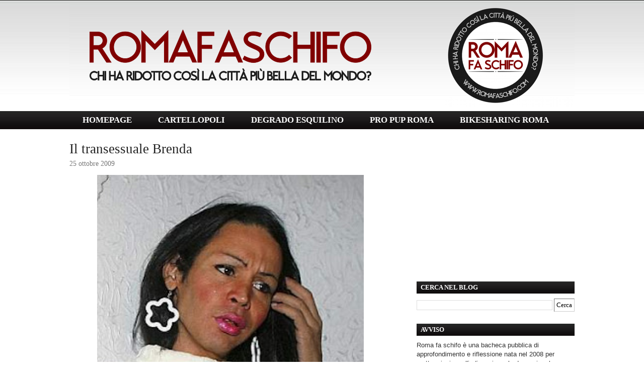

--- FILE ---
content_type: text/html; charset=utf-8
request_url: https://www.google.com/recaptcha/api2/aframe
body_size: 264
content:
<!DOCTYPE HTML><html><head><meta http-equiv="content-type" content="text/html; charset=UTF-8"></head><body><script nonce="VFrGPt27th1z4mYlawq_7w">/** Anti-fraud and anti-abuse applications only. See google.com/recaptcha */ try{var clients={'sodar':'https://pagead2.googlesyndication.com/pagead/sodar?'};window.addEventListener("message",function(a){try{if(a.source===window.parent){var b=JSON.parse(a.data);var c=clients[b['id']];if(c){var d=document.createElement('img');d.src=c+b['params']+'&rc='+(localStorage.getItem("rc::a")?sessionStorage.getItem("rc::b"):"");window.document.body.appendChild(d);sessionStorage.setItem("rc::e",parseInt(sessionStorage.getItem("rc::e")||0)+1);localStorage.setItem("rc::h",'1768117668024');}}}catch(b){}});window.parent.postMessage("_grecaptcha_ready", "*");}catch(b){}</script></body></html>

--- FILE ---
content_type: text/javascript; charset=UTF-8
request_url: http://www.romafaschifo.com/2009/10/il-transessuale-brenda.html?action=getFeed&widgetId=Feed1&widgetType=Feed&responseType=js&xssi_token=AOuZoY7YUbIzR-elh4tOThaoCsCtb6Lavg%3A1768117663785
body_size: 730
content:
try {
_WidgetManager._HandleControllerResult('Feed1', 'getFeed',{'status': 'ok', 'feed': {'entries': [{'title': 'Non avrei mai immaginato di condividere questo onl...', 'link': 'http://www.romafaschifo.com/2011/05/la-nuova-raffinatissima-truffa.html?showComment\x3d1768071035291#c533576082492266978', 'publishedDate': '2026-01-10T10:50:35.000-08:00', 'author': 'Sandra Kessler'}, {'title': 'Using AOL Mail Login, you receive a email service ...', 'link': 'http://www.romafaschifo.com/2018/06/luigi-di-maio-al-ministero-dello.html?showComment\x3d1768053807155#c4532978294726945065', 'publishedDate': '2026-01-10T06:03:27.000-08:00', 'author': 'jannemilton'}, {'title': 'Very nice article. Thanks for sharing Christian Bo...', 'link': 'http://www.romafaschifo.com/2019/01/ma-le-centinaia-di-vigili-urbani.html?showComment\x3d1768047309102#c5346846917951013381', 'publishedDate': '2026-01-10T04:15:09.000-08:00', 'author': 'Amrendra Kumar Singh'}, {'title': 'Very nice article. Thanks for sharing commercial k...', 'link': 'http://www.romafaschifo.com/2019/01/ma-le-centinaia-di-vigili-urbani.html?showComment\x3d1768038884316#c4660578420602101090', 'publishedDate': '2026-01-10T01:54:44.000-08:00', 'author': 'Amrendra Kumar Singh'}, {'title': 'Non avrei mai immaginato di condividere questo onl...', 'link': 'http://www.romafaschifo.com/2017/12/le-prime-foto-di-piazza-navona.html?showComment\x3d1768014261099#c230825963073734235', 'publishedDate': '2026-01-09T19:04:21.000-08:00', 'author': 'Sandra Kessler'}], 'title': 'ROMA FA SCHIFO'}});
} catch (e) {
  if (typeof log != 'undefined') {
    log('HandleControllerResult failed: ' + e);
  }
}
